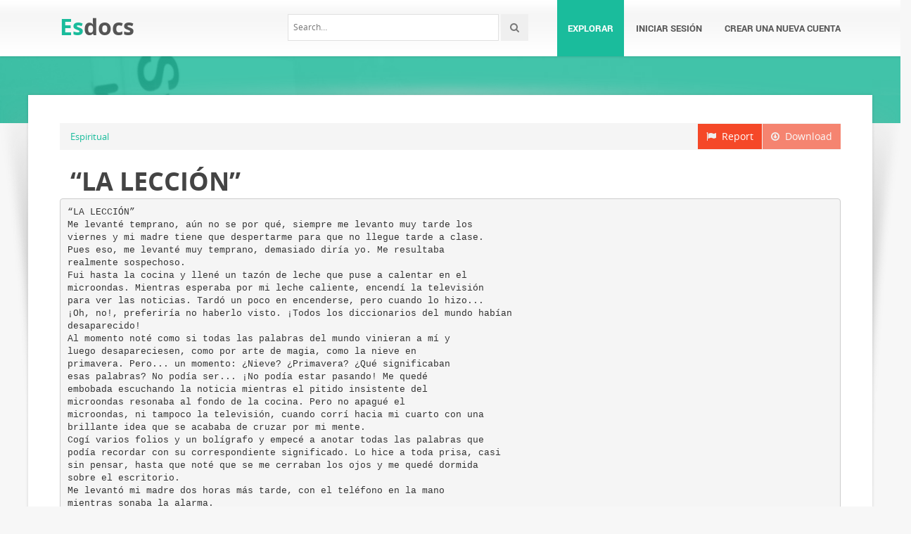

--- FILE ---
content_type: text/html;charset=UTF-8
request_url: https://esdocs.com/doc/2676/%E2%80%9Cla-lecci%C3%B3n%E2%80%9D
body_size: 5488
content:



<!DOCTYPE html>
<html lang="en">
<head>
    <meta charset="utf-8">
    <meta name="viewport" content="width=device-width, initial-scale=1.0">
				<title>&ldquo;LA LECCI&Oacute;N&rdquo;</title>
	<meta name="description" content="" />
	<meta name="keywords" content="" />
	<meta property="og:title" content="&ldquo;LA LECCI&Oacute;N&rdquo;" />
	<meta property="og:description" content="" />
	<meta property="og:image" content="//s2.esdocs.com/store/data/000002676_1-619271b3422fab0f791d5be594480842.png" />

			<link rel="canonical" href="https://esdocs.com/doc/2676/%E2%80%9Cla-lecci%C3%B3n%E2%80%9D" />
	
	<script>var gaAuthorId='5',gaCategoryId='5>0',gaViewMode='regular';</script>

		    <!-- Style -->
    <link href="/theme/calypso2/static/css/bootstrap.css" rel="stylesheet">
    <link href="/theme/calypso2/static/css/style.css" rel="stylesheet">
    <!-- Responsive -->
    <link href="/theme/calypso2/static/css/responsive.css" rel="stylesheet">
    <!-- Choose Layout -->
    <link href="/theme/calypso2/static/css/layout-semiboxed.css" rel="stylesheet">
    <!-- Choose Skin -->
            <link href="/theme/calypso2/static/css/skin-green.css" rel="stylesheet">
    
    <!-- Common -->
    <link href="/theme/calypso2/static/css/common.css" rel="stylesheet">
    <link rel="stylesheet" href="/css/calypso2.css">
    <!-- Favicon -->
    <link rel="shortcut icon" href="/theme/calypso2/static/img/favicon.ico">
    <!-- IE -->
    <!-- HTML5 Shim and Respond.js IE8 support of HTML5 elements and media queries -->
    <!-- WARNING: Respond.js doesn't work if you view the page via file:// -->
    <!--[if lt IE 9]>
	<script src="/theme/calypso2/static/js/html5shiv.js"></script>
	<script src="/theme/calypso2/static/js/respond.min.js"></script>
    <![endif]-->
    <!--[if lte IE 8]>
	<link href="/theme/calypso2/static/css/ie8.css" rel="stylesheet">
    <![endif]-->

    <script type="text/javascript">
        var gaUserId = 2;
        var gaUserType = 'empty';
    </script>
	<!--script async crossorigin="anonymous" data-cfasync="false"
    src="https://pagead2.googlesyndication.com/pagead/js/adsbygoogle.js?client=ca-pub-7958472158675518"></script-->
<script async src="https://pagead2.googlesyndication.com/pagead/js/adsbygoogle.js?client=ca-pub-4574181568230206" crossorigin="anonymous"></script>
<script>
(function(i,s,o,g,r,a,m){i['GoogleAnalyticsObject']=r;i[r]=i[r]||function(){
(i[r].q=i[r].q||[]).push(arguments)},i[r].l=1*new Date();a=s.createElement(o),
m=s.getElementsByTagName(o)[0];a.async=1;a.src=g;m.parentNode.insertBefore(a,m)
})(window,document,'script','//www.google-analytics.com/analytics.js','ga');
ga('create', 'UA-13285480-6', 'auto');
if(typeof gaAuthorId != "undefined")
ga('set', 'dimension1', gaAuthorId);
if(typeof gaUserId != "undefined"){
ga('set', 'dimension2', gaUserId);
if(gaUserId > 0)
ga('set', '&uid', gaUserId)}
if(typeof gaUserType != "undefined")
ga('set', 'dimension3', gaUserType);
if(typeof gaCategoryId != "undefined")
ga('set', 'dimension4', gaCategoryId);
if(typeof gaFullConfidenceBunchIds != "undefined")
ga('set', 'dimension5', gaFullConfidenceBunchIds);
if(typeof gaTotalBunchIds != "undefined")
ga('set', 'dimension6', gaTotalBunchIds);
if(typeof gaViewMode != "undefined")
ga('set', 'dimension7', gaViewMode);
ga('send', 'pageview');
</script>

    <script src="/js/vendor/LAB.min.js"></script>
    <script src="/theme/calypso2/static/js/jquery.js"></script>
    <script src="/theme/calypso2/static/js/plugins.js"></script>

    <script type="text/javascript">
        $LAB.setGlobalDefaults({ Debug:true });
        $LAB_CHAIN = $LAB
                .script("/js/public.js").wait()
                .script("/theme/calypso2/static/js/bootstrap.js")
                .script("/theme/calypso2/static/js/common.js")
                .script("/theme/calypso2/static/js/script.js")
    </script>
</head>
<body class="off">

<!-- Google Tag Manager -->
<noscript><iframe src="//www.googletagmanager.com/ns.html?id=GTM-W26NR3"
height="0" width="0" style="display:none;visibility:hidden"></iframe></noscript>
<script>(function(w,d,s,l,i){w[l]=w[l]||[];w[l].push({'gtm.start':
new Date().getTime(),event:'gtm.js'});var f=d.getElementsByTagName(s)[0],
j=d.createElement(s),dl=l!='dataLayer'?'&l='+l:'';j.async=true;j.src=
'//www.googletagmanager.com/gtm.js?id='+i+dl;f.parentNode.insertBefore(j,f);
})(window,document,'script','dataLayer','GTM-W26NR3');</script>
<!-- End Google Tag Manager -->
<div class="wrapbox">
    <!-- TOP AREA
================================================== -->
    
    <!-- NAV
================================================== -->
    <nav class="navbar wowmenu" role="navigation">
        <div class="container">
            <div class="navbar-header">
                <div class="navbar-brand logo-nav">
                                        <a href="/">Es<span>docs</span></a>                </div>
            </div>
            <ul id="nav" class="nav navbar-nav pull-right">
                <li class="active"><a href="/catalog">Explorar</a></li>
				                    <li><a href="/login">Iniciar sesión</a></li>
                    <li><a href="/registration">Crear una nueva cuenta</a></li>
				            </ul>
            <div class="search_frame hidden-md">
                <form action="/search/">
                    <div class="input-append">
                        <input type="text" placeholder="Search…" class="input-medium" name="q">
                        <button class="btn" type="submit"><i class="icon-search"></i></button>
                    </div>
                </form>
            </div>

        </div>
    </nav>
    <!-- /nav end-->

    <section class="pageheader-default text-center">
        <div class="semitransparentbg"></div>
    </section>

    <div class="wrapsemibox">
        <div class="semiboxshadow text-center">
            <img src="/theme/calypso2/static/img/shp.png" class="img-responsive" alt="">
        </div>

		






<section class="container">
		
    <div class="row">
		<div class="col-md-12">
            <a class="btn btn-breadcrump disabled btn-default pull-right"
					target="_blank" rel="nofollow">
                <i class="icon-download icon-muted"></i>&nbsp;&nbsp;Download
            </a>
            <a class="btn btn-breadcrump btn-default pull-right" href="/abuse">
                <i class="icon-flag icon-muted"></i>&nbsp;&nbsp;Report
            </a>
			<ol class="breadcrumb">
													                        <li>
                            <a href="/catalog/Espiritual">Espiritual</a>
                        </li>
									            </ol>
		</div>
    </div>

	<div class="row">
		<div class="col-md-12">
			<div class="header">
				                    <div class="pull-right" style="margin-left: 20px">
						
                    </div>
								<h1>&ldquo;LA LECCI&Oacute;N&rdquo;</h1>
            </div>
		</div>
	</div>

	<div class="row">
        <div class="col-md-12">
							                    <pre itemprop="text" style="white-space:pre-line">“LA LECCI&Oacute;N”
Me levant&eacute; temprano, a&uacute;n no se por qu&eacute;, siempre me levanto muy tarde los
viernes y mi madre tiene que despertarme para que no llegue tarde a clase.
Pues eso, me levant&eacute; muy temprano, demasiado dir&iacute;a yo. Me resultaba
realmente sospechoso.
Fui hasta la cocina y llen&eacute; un taz&oacute;n de leche que puse a calentar en el
microondas. Mientras esperaba por mi leche caliente, encend&iacute; la televisi&oacute;n
para ver las noticias. Tard&oacute; un poco en encenderse, pero cuando lo hizo...
&iexcl;Oh, no!, preferir&iacute;a no haberlo visto. &iexcl;Todos los diccionarios del mundo hab&iacute;an
desaparecido!
Al momento not&eacute; como si todas las palabras del mundo vinieran a m&iacute; y
luego desapareciesen, como por arte de magia, como la nieve en
primavera. Pero... un momento: &iquest;Nieve? &iquest;Primavera? &iquest;Qu&eacute; significaban
esas palabras? No pod&iacute;a ser... &iexcl;No pod&iacute;a estar pasando! Me qued&eacute;
embobada escuchando la noticia mientras el pitido insistente del
microondas resonaba al fondo de la cocina. Pero no apagu&eacute; el
microondas, ni tampoco la televisi&oacute;n, cuando corr&iacute; hacia mi cuarto con una
brillante idea que se acababa de cruzar por mi mente.
Cog&iacute; varios folios y un bol&iacute;grafo y empec&eacute; a anotar todas las palabras que
pod&iacute;a recordar con su correspondiente significado. Lo hice a toda prisa, casi
sin pensar, hasta que not&eacute; que se me cerraban los ojos y me qued&eacute; dormida
sobre el escritorio.
Me levant&oacute; mi madre dos horas m&aacute;s tarde, con el tel&eacute;fono en la mano
mientras sonaba la alarma.
 Hija, &iquest;Qu&eacute; significa detener? -me pregunt&oacute;.
&iexcl;Oh! esto era peor de lo que pensaba. &iexcl;Ahora ni siquiera podr&iacute;amos apagar
una simple alarma! Cog&iacute; los folios en los que hab&iacute;a apuntado las palabras y
los fui pasando una a uno hasta que encontr&eacute; el significado de “detener” y
se lo mostr&eacute; a mi madre.
 &iquest;Qu&eacute; est&aacute; pasando? - me pregunt&oacute; con los ojos empa&ntilde;ados.
Le cont&eacute; lo sucedido y por su cara supe que la noticia le resultaba
inveros&iacute;mil. &iexcl;Ah, ten&iacute;a que apuntar esa palabra! Mi madre volvi&oacute; a hablar
mientras yo realizaba lo dicho.
 &iquest;Qui&eacute;n querr&iacute;a todos los diccionarios y para qu&eacute;?
1
Le respond&iacute; que no lo sab&iacute;a y la abrac&eacute; lo m&aacute;s fuerte que pude. (Abrazar...
ten&iacute;a que apuntarlo).
De repente, mi hermano peque&ntilde;o entr&oacute; en la habitaci&oacute;n.
 A lo mejor han sido los extraterrestres, &iexcl;ser&aacute; su nuevo hobby! - dijo.
 &iexcl;Oh, vamos Juli&aacute;n...! no digas tonter&iacute;as, esto es serio. - respondi&oacute;
mam&aacute;.
 Todo puede ser – a&ntilde;ad&iacute; yo mientras apuntaba en mis folios “abrazar” y
“hobby”.
Pero mi gran sorpresa fue que al acabar de escribir “hobby”, la palabra se
borr&oacute; sola. &iexcl;No pod&iacute;a ser! Una idea vino a mi cabeza. Al principio me pareci&oacute;
una tonter&iacute;a, pero decid&iacute; probar suerte y escrib&iacute; “Parking” en mis folios. Y
como yo esperaba, desapareci&oacute; ante mis ojos. Prob&eacute; luego con
“aparcamiento” y, efectivamente, no desapareci&oacute;. Se lo mostr&eacute; a mi madre
y a Juli&aacute;n, que me miraron asombrados.
 &iexcl;Ahora lo entiendo todo! - dijo mi madre.
 Pues yo no – dijo mi hermano.
 &iexcl;Oh, Juli&aacute;n, son los extranjerismos! Los usamos demasiado y
empobrecemos el idioma. Creo que esto es para darnos una lecci&oacute;n,
para entender que no debemos perder la lengua. Intentan que nos
demos cuenta de lo que estamos haciendo antes de que sea
demasiado tarde y no recordemos ninguna palabra. Porque a lo largo
de estos a&ntilde;os tomar un caf&eacute; ya no es lo mismo que tomar un “coffee”
y nuestro jefe ya nos es el jefe, si no el “boss”, y tampoco hacemos
negocios, si no “business”. El idioma est&aacute; demasiado deteriorado,
como todos los dem&aacute;s, y creo que esta era la &uacute;nica manera que
ten&iacute;an de concienciarnos de ello.
Entonces pas&oacute; algo incre&iacute;ble, un diccionario apareci&oacute; sobre mi escritorio
ante la sorprendida mirada de todos. Y luego, una voz de fondo reson&oacute; en
todo el cuarto: Gracias por aprender la lecci&oacute;n, ahora el diccionario es tuyo.
No dejes morir el idioma y ayuda a la gente a entender el porqu&eacute;.
Si, exacto. Eso har&eacute;, lo juro.
2
</pre>
				
											        </div>
    </div>

    <div id="content" class="isotope topspace50">
		
			            <div class="boxportfolio4 item">
                <div class="boxcontainer">
                    <a href="/doc/1547185/dossier-de-la-prueba"><img src="//s2.esdocs.com/store/data/001547185_1-0adecf1eb44802d9ebe8b07869c14a2b-250x500.png" alt="Dossier de la prueba"/></a>
                    <h1><a style="border:0" href="/doc/1547185/dossier-de-la-prueba" title="Dossier de la prueba">Dossier de la prueba</a></h1>
                </div>
            </div>
		
			            <div class="boxportfolio4 item">
                <div class="boxcontainer">
                    <a href="/doc/1169485/gu%C3%ADa---artemia---dohse-aquaristik"><img src="//s2.esdocs.com/store/data/001169485_1-bedfd356e5b1bf3854da0bf361e469cd-250x500.png" alt="Gu&iacute;a / Artemia - Dohse Aquaristik"/></a>
                    <h1><a style="border:0" href="/doc/1169485/gu%C3%ADa---artemia---dohse-aquaristik" title="Gu&iacute;a / Artemia - Dohse Aquaristik">Gu&iacute;a / Artemia - Dohse Aquaristik</a></h1>
                </div>
            </div>
			</div>
</section>

    </div>

    <div class="footer">
        <div class="container animated fadeInUpNow notransition">
            <div class="row">
                <div class="col-md-4">
                    <h1 class="title">EsDocs.com</h1>
                </div>
                <div class="col-md-4">
					<div class="footermap">
						
					</div>
                </div>
                <div class="col-md-4"></div>
            </div>
        </div>
    </div>
    <p id="back-top">
        <a href="#top"><span></span></a>
    </p>
    <div class="copyright">
        <div class="container">
            <div class="row">
                <div class="col-md-6">
                    <p class="pull-left">
                        &copy; Copyright 2026
                    </p>
                </div>
                <div class="col-md-6">
                    <ul class="footermenu pull-right">
                        <li><a href="/about">Acerca de EsDocs</a></li>
                        <li><a href="/dmca">DMCA / GDPR</a></li>
                        <li><a href="/abuse">Alertar</a></li>
                    </ul>
                </div>
            </div>
        </div>
    </div>

    <!-- /footer section end-->
</div>
<!-- /.wrapbox ends-->
<!-- SCRIPTS, placed at the end of the document so the pages load faster
================================================== -->
<!-- Yandex.Metrika counter -->
<script type="text/javascript">
    (function (d, w, c) {
        (w[c] = w[c] || []).push(function() {
            try {
                w.yaCounter27355727 = new Ya.Metrika({
                    id:27355727
                });
            } catch(e) { }
        });

        var n = d.getElementsByTagName("script")[0],
            s = d.createElement("script"),
            f = function () { n.parentNode.insertBefore(s, n); };
        s.type = "text/javascript";
        s.async = true;
        s.src = (d.location.protocol == "https:" ? "https:" : "http:") + "//mc.yandex.ru/metrika/watch.js";

        if (w.opera == "[object Opera]") {
            d.addEventListener("DOMContentLoaded", f, false);
        } else { f(); }
    })(document, window, "yandex_metrika_callbacks");
</script>
<noscript><div><img src="//mc.yandex.ru/watch/27355727" style="position:absolute; left:-9999px;" alt="" /></div></noscript>
<!-- /Yandex.Metrika counter -->
<script defer src="https://static.cloudflareinsights.com/beacon.min.js/vcd15cbe7772f49c399c6a5babf22c1241717689176015" integrity="sha512-ZpsOmlRQV6y907TI0dKBHq9Md29nnaEIPlkf84rnaERnq6zvWvPUqr2ft8M1aS28oN72PdrCzSjY4U6VaAw1EQ==" data-cf-beacon='{"version":"2024.11.0","token":"de2e2eab5bdf446789dc9650587dfa16","r":1,"server_timing":{"name":{"cfCacheStatus":true,"cfEdge":true,"cfExtPri":true,"cfL4":true,"cfOrigin":true,"cfSpeedBrain":true},"location_startswith":null}}' crossorigin="anonymous"></script>
</body>
</html>


--- FILE ---
content_type: text/html; charset=utf-8
request_url: https://www.google.com/recaptcha/api2/aframe
body_size: 267
content:
<!DOCTYPE HTML><html><head><meta http-equiv="content-type" content="text/html; charset=UTF-8"></head><body><script nonce="f6yTAAyyLBBVh1CQGmncXA">/** Anti-fraud and anti-abuse applications only. See google.com/recaptcha */ try{var clients={'sodar':'https://pagead2.googlesyndication.com/pagead/sodar?'};window.addEventListener("message",function(a){try{if(a.source===window.parent){var b=JSON.parse(a.data);var c=clients[b['id']];if(c){var d=document.createElement('img');d.src=c+b['params']+'&rc='+(localStorage.getItem("rc::a")?sessionStorage.getItem("rc::b"):"");window.document.body.appendChild(d);sessionStorage.setItem("rc::e",parseInt(sessionStorage.getItem("rc::e")||0)+1);localStorage.setItem("rc::h",'1768373116225');}}}catch(b){}});window.parent.postMessage("_grecaptcha_ready", "*");}catch(b){}</script></body></html>

--- FILE ---
content_type: text/css
request_url: https://esdocs.com/css/calypso2.css
body_size: 797
content:
.social{width:300px;height:100%;position:absolute;top:28px;right:0}.social a,.social span{float:left !important;display:inline-block;width:26px !important;height:25px;margin-right:20px;overflow:hidden}.social .fb_icon{background:url(../img/soc_icons.png) -109px 0 no-repeat}.social .vk_icon{background:url(../img/soc_icons.png) -185px 0 no-repeat}.social .gl_icon{background:url(../img/soc_icons.png) 0px 0 no-repeat}.social .tw_icon{background:url(../img/soc_icons.png) -36px 0 no-repeat}.social .ya_icon{background:url(../img/soc_icons.png) -258px 0 no-repeat}.social .ok_icon{background:url(../img/soc_icons.png) -331px 0 no-repeat}.social .lj_icon{background:url(../img/soc_icons.png) -295px 0 no-repeat}.social .mr_icon{background:url(../img/soc_icons.png) -222px 0 no-repeat}.social .soc_quont{font-size:26px;color:#666;width:70px;margin-top:-2px}.social .addthis_counter{overflow:visible}.social .addthis_counter a.atc_s{margin-top:2px}.social .addthis_button_expanded,.social .addthis_button_compact{overflow:visible;background:none;font-size:26px;color:#666;line-height:35px;text-align:left;text-decoration:none}.social .addthis_button_compact span{line-height:25px}.addthis_button_google_plusone div{opacity:0}.addthis_button_google_plusone span{position:absolute}.share{top:0;right:0;display:none}.share .social.small{right:0;top:auto;position:relative;width:200px}.addthis_toolbox .addthis_button_compact{width:10px;margin:0px}.addthis_toolbox .addthis_button_expanded{background:none !important;border:1px solid gray;background-color:white !important;border-radius:20px;width:26px !important;height:26px !important;margin-top:4px;line-height:26px !important;text-align:center !important;padding:0px;font-size:14px !important;padding:0px !important}.addthis_toolbox table{margin-top:10px;width:287px}.addthis_toolbox table td:first-child{padding:0px 0px 2px 0px;width:124px;overflow:hidden}.addthis_toolbox table td:first-child a{cursor:pointer;padding:0}.addthis_toolbox table td:first-child a:last-child{margin-right:0px}.addthis_toolbox table td:nth-child(2){padding:0px 0px 2px 0px;width:10px}.addthis_toolbox table td:nth-child(3){padding:0px 0px 0px 5px;width:10px}.addthis_toolbox table td:nth-child(3) div{width:50px;height:35px;overflow:hidden}#viewer{width:1000px;height:800px;background-color:white}.control{position:absolute;z-index:1;margin:0 !important}.icon{width:38px;height:38px;padding:0 !important;border:none !important;outline:none !important;margin:0 20px 0 0 !important}.icon.disabled{opacity:.7}.icon:last-of-type{margin:0 !important}.text{font-family:sans-serif;color:#000;text-shadow:-1px -1px 0 #fff, 1px -1px 0 #fff, -1px 1px 0 #fff, 1px 1px 0 #fff}.toolbar{bottom:0;left:0;padding:20px}.toolbar:hover{background-color:rgba(0,0,0,0.25)}.progress{bottom:90px;left:20px;pointer-events:none}.counter{bottom:25px;right:30px;pointer-events:none}.preloader{top:50%;left:50%;transform:translate(-50%, -50%);pointer-events:none;width:150px;height:150px;background:url(../img/preload.gif) no-repeat;background-size:100% 100%}.page-up{background:url(../img/icons.png) 0 0}.page-down{background:url(../img/icons.png) -38px 0}.zoom-in{background:url(../img/icons.png) -76px 0}.zoom-out{background:url(../img/icons.png) -114px 0}.display-state{background:url(../img/icons.png) -152px 0}.display-scroll{background:url(../img/icons.png) -190px 0}.display-slide{background:url(../img/icons.png) -228px 0}.progress-bar{width:200px}.progress-text{position:relative}.page-total{font-size:14px}.page-current{font-size:38px}.control.footer{bottom:0;height:54px;background:#1c1c1c;position:absolute;width:100%;padding:0;margin:0}.control.footer .center,.control.footer .right,.control.footer .left{position:absolute;top:10px}.control.footer .progress{height:4px;left:0px;top:0px;position:absolute;background-color:#7a7a7a;width:100%}.control.footer .progress .fill{background-color:#333;height:100%}.control.footer .pages_block{padding:0;float:none;height:50px;line-height:38px;position:relative}.control.footer .pages_block span:last-child{margin-right:0px}.control.footer .pages_block .page_number,.control.footer .pages_block .page_numbers,.control.footer .pages_block .slash{font-size:11px;color:#999;float:none;margin-right:5px}.control.footer .center{left:50%;margin-left:-22px}.control.footer .center button{position:absolute;top:0px;margin-right:0px}.control.footer .center button:first-child{left:-46px}.control.footer .center button:last-child{position:absolute;right:-66px;margin-right:0px;top:0px}.control.footer .right{right:30px}.control.footer .left{left:30px}.control.footer#viewer-below{bottom:auto !important;position:relative !important;width:calc(1000px - 38px)}.control.share{padding-left:40px}.control.share:hover{background-color:rgba(0,0,0,0.25)}.control.share .social{height:35px !important}#viewer{background-color:white;width:auto}#viewer-below{width:auto !important}.control.actions{display:table;top:17px;left:10px}.control.actions .panel{display:none;background-color:#101010;padding:20px}.control.actions .panel a{color:white}
